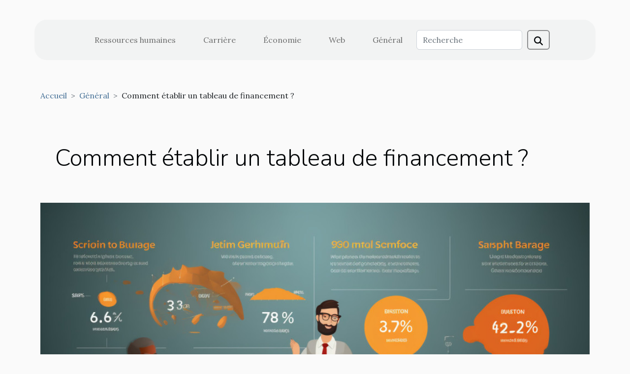

--- FILE ---
content_type: text/html; charset=UTF-8
request_url: https://rapidfireswingtrading.com/comment-etablir-un-tableau-de-financement
body_size: 10783
content:
<!DOCTYPE html>
    <html lang="fr">
<head>
    <meta charset="utf-8">
    <title>Comment établir un tableau de financement ?  | rapidfireswingtrading.com</title>
<meta name="description" content="">

<meta name="robots" content="follow,index" />
<link rel="icon" type="image/png" href="/favicon.png" />
    <meta name="viewport" content="width=device-width, initial-scale=1">
    <link rel="stylesheet" href="/css/style2.css">
</head>
<body>
    <header>
    <div class="container-fluid d-flex justify-content-center">
        <nav class="navbar container navbar-expand-xl m-0 pt-3 pb-3">
            <div class="container-fluid">
                <button class="navbar-toggler" type="button" data-bs-toggle="collapse" data-bs-target="#navbarSupportedContent" aria-controls="navbarSupportedContent" aria-expanded="false" aria-label="Toggle navigation">
                    <svg xmlns="http://www.w3.org/2000/svg" fill="currentColor" class="bi bi-list" viewBox="0 0 16 16">
                        <path fill-rule="evenodd" d="M2.5 12a.5.5 0 0 1 .5-.5h10a.5.5 0 0 1 0 1H3a.5.5 0 0 1-.5-.5m0-4a.5.5 0 0 1 .5-.5h10a.5.5 0 0 1 0 1H3a.5.5 0 0 1-.5-.5m0-4a.5.5 0 0 1 .5-.5h10a.5.5 0 0 1 0 1H3a.5.5 0 0 1-.5-.5"></path>
                    </svg>
                </button>
                <div class="collapse navbar-collapse" id="navbarSupportedContent">
                    <ul class="navbar-nav">
                                                    <li class="nav-item">
    <a href="/ressources-humaines" class="nav-link">Ressources humaines</a>
    </li>
                                    <li class="nav-item">
    <a href="/carriere" class="nav-link">Carrière</a>
    </li>
                                    <li class="nav-item">
    <a href="/economie" class="nav-link">Économie</a>
    </li>
                                    <li class="nav-item">
    <a href="/web" class="nav-link">Web</a>
    </li>
                                    <li class="nav-item">
    <a href="/general" class="nav-link">Général</a>
    </li>
                            </ul>
                    <form class="d-flex" role="search" method="get" action="/search">
    <input type="search" class="form-control"  name="q" placeholder="Recherche" aria-label="Recherche"  pattern=".*\S.*" required>
    <button type="submit" class="btn">
        <svg xmlns="http://www.w3.org/2000/svg" width="18px" height="18px" fill="currentColor" viewBox="0 0 512 512">
                    <path d="M416 208c0 45.9-14.9 88.3-40 122.7L502.6 457.4c12.5 12.5 12.5 32.8 0 45.3s-32.8 12.5-45.3 0L330.7 376c-34.4 25.2-76.8 40-122.7 40C93.1 416 0 322.9 0 208S93.1 0 208 0S416 93.1 416 208zM208 352a144 144 0 1 0 0-288 144 144 0 1 0 0 288z"/>
                </svg>
    </button>
</form>
                </div>
            </div>
        </nav>
    </div>
</header>
<div class="container">
        <nav aria-label="breadcrumb"
               style="--bs-breadcrumb-divider: '&gt;';" >
            <ol class="breadcrumb">
                <li class="breadcrumb-item"><a href="/">Accueil</a></li>
                                    <li class="breadcrumb-item  active ">
                        <a href="/general" title="Général">Général</a>                    </li>
                                <li class="breadcrumb-item">
                    Comment établir un tableau de financement ?                </li>
            </ol>
        </nav>
    </div>
<div class="container-fluid">
    <main class="container sidebar-left mt-2">
        <div class="row">
            <div>
                                    <h1>
                        Comment établir un tableau de financement ?                    </h1>
                
                    <img class="img-fluid" src="/images/comment-etablir-un-tableau-de-financement.jpeg" alt="Comment établir un tableau de financement ?">
            </div>

            <aside class="col-lg-3 order-2 order-lg-1 col-12 aside-left">
            <!--     -->

                <div class="list-flat-img">
                    <h2>Dans la même catégorie</h2>                            <section>

                    <figure><a href="/comment-cultiver-un-jardin-urbain-sur-votre-balcon" title="Comment cultiver un jardin urbain sur votre balcon"><img class="d-block w-100" src="/images/comment-cultiver-un-jardin-urbain-sur-votre-balcon.jpg" alt="Comment cultiver un jardin urbain sur votre balcon"></a></figure>                    
                    <div>
                        <h3><a href="/comment-cultiver-un-jardin-urbain-sur-votre-balcon" title="Comment cultiver un jardin urbain sur votre balcon">Comment cultiver un jardin urbain sur votre balcon</a></h3>                        <div>
Créer un jardin urbain sur son balcon offre une manière innovante de profiter de la nature en...</div>                    </div>
                </section>
                            <section>

                    <figure><a href="/technologies-emergentes-facilitant-lexpansion-des-entreprises" title="Technologies émergentes facilitant l&#039;expansion des entreprises"><img class="d-block w-100" src="/images/technologies-emergentes-facilitant-lexpansion-des-entreprises.jpg" alt="Technologies émergentes facilitant l&#039;expansion des entreprises"></a></figure>                    
                    <div>
                        <h3><a href="/technologies-emergentes-facilitant-lexpansion-des-entreprises" title="Technologies émergentes facilitant l&#039;expansion des entreprises">Technologies émergentes facilitant l'expansion des entreprises</a></h3>                        <div>
Dans un monde en constante évolution, les technologies émergentes ont un rôle essentiel à jouer...</div>                    </div>
                </section>
                            <section>

                    <figure><a href="/la-confidentialite-et-la-securite-lors-de-lutilisation-dun-avocat-en-ligne" title="La confidentialité et la sécurité lors de l&#039;utilisation d&#039;un avocat en ligne"><img class="d-block w-100" src="/images/la-confidentialite-et-la-securite-lors-de-lutilisation-dun-avocat-en-ligne.jpeg" alt="La confidentialité et la sécurité lors de l&#039;utilisation d&#039;un avocat en ligne"></a></figure>                    
                    <div>
                        <h3><a href="/la-confidentialite-et-la-securite-lors-de-lutilisation-dun-avocat-en-ligne" title="La confidentialité et la sécurité lors de l&#039;utilisation d&#039;un avocat en ligne">La confidentialité et la sécurité lors de l'utilisation d'un avocat en ligne</a></h3>                        <div>
Lorsqu'il s'agit d'accéder à des services juridiques en ligne, la confidentialité et la sécurité...</div>                    </div>
                </section>
                            <section>

                    <figure><a href="/impact-des-politiques-internationales-sur-le-marche-immobilier-francais" title="Impact des politiques internationales sur le marché immobilier français"><img class="d-block w-100" src="/images/impact-des-politiques-internationales-sur-le-marche-immobilier-francais.jpg" alt="Impact des politiques internationales sur le marché immobilier français"></a></figure>                    
                    <div>
                        <h3><a href="/impact-des-politiques-internationales-sur-le-marche-immobilier-francais" title="Impact des politiques internationales sur le marché immobilier français">Impact des politiques internationales sur le marché immobilier français</a></h3>                        <div>
Dans un monde globalisé, les politiques internationales ont une influence significative sur les...</div>                    </div>
                </section>
                            <section>

                    <figure><a href="/les-defis-de-la-profession-davocat-dans-un-contexte-international-a-nantes" title="Les défis de la profession d&#039;avocat dans un contexte international à Nantes"><img class="d-block w-100" src="/images/les-defis-de-la-profession-davocat-dans-un-contexte-international-a-nantes.jpeg" alt="Les défis de la profession d&#039;avocat dans un contexte international à Nantes"></a></figure>                    
                    <div>
                        <h3><a href="/les-defis-de-la-profession-davocat-dans-un-contexte-international-a-nantes" title="Les défis de la profession d&#039;avocat dans un contexte international à Nantes">Les défis de la profession d'avocat dans un contexte international à Nantes</a></h3>                        <div>
La profession d'avocat est indéniablement l'une des plus exigeantes, nécessitant une parfaite...</div>                    </div>
                </section>
                                    </div>
            </aside>

            <div class="col-lg-9 order-1 order-lg-2 col-12 main">
                <article><div><p>La situation d’une entreprise est déterminée par l’état de la trésorerie, c’est-à-dire sa capacité à amortir les dépenses imprévues et la performance de son activité. Ceci étant, il est d’une grande importance de garder un œil sur sa trésorerie et la gérer de manière correcte et transparente. Pour y parvenir, vous aurez besoin d’établir un plan de trésorerie, communément appeler tableau de financement. Comment établir ce tableau ? La réponse dans cet article.</p>
<h2 id="anchor_0">Constitution du tableau de financement</h2>
<p>Le tableau de financement permet d’effectuer une étude raisonnable et dynamique de la situation financière d’une entreprise. Il est composé des emplois et des ressources qui traduisent les variations du patrimoine de l’entreprise pendant l’année d’exercice. le tableau de financement est très important pour l’explication et l’analyse de vos ratios d’évaluations financières les plus essentielles comme :</p>
<ul>
<li>Le fonds de roulement,</li>
<li>Le besoin en fonds de roulement,</li>
<li>La trésorerie nette,</li>
<li>L’indice de solvabilité,</li>
<li>L’indice de rentabilité des fonds propres,</li>
<li>L’indice de liquidité.</li>
</ul>
<p>Ainsi, à travers ces besoins et ces ressources qui composent le tableau, il est plus facile d’analyser les opérations qui ont participé à l’évolution du patrimoine au cours d’un exercice. Cela implique les réalisations d’investissement et les charges liées, les moyens de financement utilisés, le montant des dividendes distribué et l’évolution de la rentabilité des moyens mis œuvrent durant le cycle d’exploitation.</p>
<h2 id="anchor_1">Quelle est l’utilité d’un tableau de financement</h2>
<p>Le tableau de financement est obligatoire pour les entreprises. Car, il permet à l’entreprise de disposer d’une bonne représentation de vos besoins et de vos ressources pour faciliter une bonne gestion de ces derniers. De plus, il traduit votre bonne gestion des fonds et des cash flows y compris l’efficacité de l’utilisation de vos ressources, qui figureront dans votre dossier relatif au crédit bancaire. En bref, un tableau de financement donne à entreprise une bonne image de sérieux et de bon indice de liquidité et de solvabilité auprès des institutions financières, et augmente vos chances de favorabilité de crédit bancaire.</p>
<p>&nbsp;</p>
<p>&nbsp;</p><div>
                    <fieldset><time datetime="2021-05-08 17:22:23">8 mai 2021 17:22</time>                        <ul>
                    <li><a href="https://www.linkedin.com/shareArticle?url=https://rapidfireswingtrading.com/comment-etablir-un-tableau-de-financement&amp;title=Comment établir un tableau de financement ?" rel="nofollow" target="_blank"><i class="social-linkedin"></i></a></li>
                    <li><a href="https://twitter.com/share?url=https://rapidfireswingtrading.com/comment-etablir-un-tableau-de-financement&amp;text=Comment établir un tableau de financement ?" rel="nofollow" target="_blank"><i class="social-twitter"></i></a></li>
                    <li><a href="https://www.facebook.com/sharer.php?u=https://rapidfireswingtrading.com/comment-etablir-un-tableau-de-financement" rel="nofollow" target="_blank"><i class="social-facebook"></i></a></li>
            </ul></fieldset></article>            </div>
        </div>
        <section class="newest-list">
        <div class="container">
                        <h2>Similaire</h2>
            <div class="row">
                                    <div class="col-12 col-md-4">
                        <figure><a href="/comment-cultiver-un-jardin-urbain-sur-votre-balcon" title="Comment cultiver un jardin urbain sur votre balcon"><img class="img-fluid" src="/images/comment-cultiver-un-jardin-urbain-sur-votre-balcon.jpg" alt="Comment cultiver un jardin urbain sur votre balcon"></a></figure><figcaption>Comment cultiver un jardin urbain sur votre balcon</figcaption>                        <div>
                                                    </div>
                        <h4><a href="/comment-cultiver-un-jardin-urbain-sur-votre-balcon" title="Comment cultiver un jardin urbain sur votre balcon">Comment cultiver un jardin urbain sur votre balcon</a></h4>                        <time datetime="2025-06-24 00:34:05">24 juin 2025 00:34</time>                        <div>
Créer un jardin urbain sur son balcon offre une manière innovante de profiter de la nature en...</div>                    </div>
                                    <div class="col-12 col-md-4">
                        <figure><a href="/technologies-emergentes-facilitant-lexpansion-des-entreprises" title="Technologies émergentes facilitant l&#039;expansion des entreprises"><img class="img-fluid" src="/images/technologies-emergentes-facilitant-lexpansion-des-entreprises.jpg" alt="Technologies émergentes facilitant l&#039;expansion des entreprises"></a></figure><figcaption>Technologies émergentes facilitant l'expansion des entreprises</figcaption>                        <div>
                                                    </div>
                        <h4><a href="/technologies-emergentes-facilitant-lexpansion-des-entreprises" title="Technologies émergentes facilitant l&#039;expansion des entreprises">Technologies émergentes facilitant l'expansion des entreprises</a></h4>                        <time datetime="2023-11-28 00:36:04">28 novembre 2023 00:36</time>                        <div>
Dans un monde en constante évolution, les technologies émergentes ont un rôle essentiel à jouer...</div>                    </div>
                                    <div class="col-12 col-md-4">
                        <figure><a href="/la-confidentialite-et-la-securite-lors-de-lutilisation-dun-avocat-en-ligne" title="La confidentialité et la sécurité lors de l&#039;utilisation d&#039;un avocat en ligne"><img class="img-fluid" src="/images/la-confidentialite-et-la-securite-lors-de-lutilisation-dun-avocat-en-ligne.jpeg" alt="La confidentialité et la sécurité lors de l&#039;utilisation d&#039;un avocat en ligne"></a></figure><figcaption>La confidentialité et la sécurité lors de l'utilisation d'un avocat en ligne</figcaption>                        <div>
                                                    </div>
                        <h4><a href="/la-confidentialite-et-la-securite-lors-de-lutilisation-dun-avocat-en-ligne" title="La confidentialité et la sécurité lors de l&#039;utilisation d&#039;un avocat en ligne">La confidentialité et la sécurité lors de l'utilisation d'un avocat en ligne</a></h4>                        <time datetime="2023-11-15 02:44:04">15 novembre 2023 02:44</time>                        <div>
Lorsqu'il s'agit d'accéder à des services juridiques en ligne, la confidentialité et la sécurité...</div>                    </div>
                                    <div class="col-12 col-md-4">
                        <figure><a href="/impact-des-politiques-internationales-sur-le-marche-immobilier-francais" title="Impact des politiques internationales sur le marché immobilier français"><img class="img-fluid" src="/images/impact-des-politiques-internationales-sur-le-marche-immobilier-francais.jpg" alt="Impact des politiques internationales sur le marché immobilier français"></a></figure><figcaption>Impact des politiques internationales sur le marché immobilier français</figcaption>                        <div>
                                                    </div>
                        <h4><a href="/impact-des-politiques-internationales-sur-le-marche-immobilier-francais" title="Impact des politiques internationales sur le marché immobilier français">Impact des politiques internationales sur le marché immobilier français</a></h4>                        <time datetime="2023-11-15 01:44:02">15 novembre 2023 01:44</time>                        <div>
Dans un monde globalisé, les politiques internationales ont une influence significative sur les...</div>                    </div>
                                    <div class="col-12 col-md-4">
                        <figure><a href="/les-defis-de-la-profession-davocat-dans-un-contexte-international-a-nantes" title="Les défis de la profession d&#039;avocat dans un contexte international à Nantes"><img class="img-fluid" src="/images/les-defis-de-la-profession-davocat-dans-un-contexte-international-a-nantes.jpeg" alt="Les défis de la profession d&#039;avocat dans un contexte international à Nantes"></a></figure><figcaption>Les défis de la profession d'avocat dans un contexte international à Nantes</figcaption>                        <div>
                                                    </div>
                        <h4><a href="/les-defis-de-la-profession-davocat-dans-un-contexte-international-a-nantes" title="Les défis de la profession d&#039;avocat dans un contexte international à Nantes">Les défis de la profession d'avocat dans un contexte international à Nantes</a></h4>                        <time datetime="2023-11-10 01:02:03">10 novembre 2023 01:02</time>                        <div>
La profession d'avocat est indéniablement l'une des plus exigeantes, nécessitant une parfaite...</div>                    </div>
                                    <div class="col-12 col-md-4">
                        <figure><a href="/impact-de-la-stimulation-des-affaires-sur-le-developpement-economique-mondial" title="Impact de la stimulation des affaires sur le développement économique mondial"><img class="img-fluid" src="/images/impact-de-la-stimulation-des-affaires-sur-le-developpement-economique-mondial.jpeg" alt="Impact de la stimulation des affaires sur le développement économique mondial"></a></figure><figcaption>Impact de la stimulation des affaires sur le développement économique mondial</figcaption>                        <div>
                                                    </div>
                        <h4><a href="/impact-de-la-stimulation-des-affaires-sur-le-developpement-economique-mondial" title="Impact de la stimulation des affaires sur le développement économique mondial">Impact de la stimulation des affaires sur le développement économique mondial</a></h4>                        <time datetime="2023-11-07 02:28:07">7 novembre 2023 02:28</time>                        <div>
Avec l'émergence croissante des multinationales et des petites entreprises, l'impact de la...</div>                    </div>
                                    <div class="col-12 col-md-4">
                        <figure><a href="/comment-nicolas-laustriat-aide-les-entreprises-a-ameliorer-leur-e-reputation" title="Comment Nicolas Laustriat aide les entreprises à améliorer leur e-réputation"><img class="img-fluid" src="/images/comment-nicolas-laustriat-aide-les-entreprises-a-ameliorer-leur-e-reputation.jpg" alt="Comment Nicolas Laustriat aide les entreprises à améliorer leur e-réputation"></a></figure><figcaption>Comment Nicolas Laustriat aide les entreprises à améliorer leur e-réputation</figcaption>                        <div>
                                                    </div>
                        <h4><a href="/comment-nicolas-laustriat-aide-les-entreprises-a-ameliorer-leur-e-reputation" title="Comment Nicolas Laustriat aide les entreprises à améliorer leur e-réputation">Comment Nicolas Laustriat aide les entreprises à améliorer leur e-réputation</a></h4>                        <time datetime="2023-11-02 01:24:05">2 novembre 2023 01:24</time>                        <div>
Dans un monde ultra-connecté où l'information se propage à une vitesse fulgurante, la réputation...</div>                    </div>
                                    <div class="col-12 col-md-4">
                        <figure><a href="/comment-site-compagny-sadapte-aux-tendances-internationales-du-marche-en-ligne" title="Comment &#039;Site Compagny&#039; s&#039;adapte aux tendances internationales du marché en ligne"><img class="img-fluid" src="/images/comment-site-compagny-sadapte-aux-tendances-internationales-du-marche-en-ligne.jpg" alt="Comment &#039;Site Compagny&#039; s&#039;adapte aux tendances internationales du marché en ligne"></a></figure><figcaption>Comment 'Site Compagny' s'adapte aux tendances internationales du marché en ligne</figcaption>                        <div>
                                                    </div>
                        <h4><a href="/comment-site-compagny-sadapte-aux-tendances-internationales-du-marche-en-ligne" title="Comment &#039;Site Compagny&#039; s&#039;adapte aux tendances internationales du marché en ligne">Comment 'Site Compagny' s'adapte aux tendances internationales du marché en ligne</a></h4>                        <time datetime="2023-10-30 01:36:07">30 octobre 2023 01:36</time>                        <div>
Dans un monde globalisé où les frontières commerciales s'estompent de plus en plus, il est...</div>                    </div>
                                    <div class="col-12 col-md-4">
                        <figure><a href="/comment-linnovation-technologique-transforme-les-entreprises-a-lechelle-mondiale" title="Comment l&#039;innovation technologique transforme les entreprises à l&#039;échelle mondiale"><img class="img-fluid" src="/images/comment-linnovation-technologique-transforme-les-entreprises-a-lechelle-mondiale.jpg" alt="Comment l&#039;innovation technologique transforme les entreprises à l&#039;échelle mondiale"></a></figure><figcaption>Comment l'innovation technologique transforme les entreprises à l'échelle mondiale</figcaption>                        <div>
                                                    </div>
                        <h4><a href="/comment-linnovation-technologique-transforme-les-entreprises-a-lechelle-mondiale" title="Comment l&#039;innovation technologique transforme les entreprises à l&#039;échelle mondiale">Comment l'innovation technologique transforme les entreprises à l'échelle mondiale</a></h4>                        <time datetime="2023-10-18 02:22:06">18 octobre 2023 02:22</time>                        <div>
La technologie évolue à une vitesse fulgurante, transformant ainsi tous les aspects de notre vie...</div>                    </div>
                                    <div class="col-12 col-md-4">
                        <figure><a href="/etude-sur-limpact-de-la-globalisation-sur-lelan-des-affaires" title="Etude sur l&#039;impact de la globalisation sur l&#039;élan des affaires"><img class="img-fluid" src="/images/etude-sur-limpact-de-la-globalisation-sur-lelan-des-affaires.jpg" alt="Etude sur l&#039;impact de la globalisation sur l&#039;élan des affaires"></a></figure><figcaption>Etude sur l'impact de la globalisation sur l'élan des affaires</figcaption>                        <div>
                                                    </div>
                        <h4><a href="/etude-sur-limpact-de-la-globalisation-sur-lelan-des-affaires" title="Etude sur l&#039;impact de la globalisation sur l&#039;élan des affaires">Etude sur l'impact de la globalisation sur l'élan des affaires</a></h4>                        <time datetime="2023-10-16 02:26:04">16 octobre 2023 02:26</time>                        <div>
L'ère de la globalisation a induit des transformations majeures dans le monde des affaires. Ce...</div>                    </div>
                                    <div class="col-12 col-md-4">
                        <figure><a href="/le-potentiel-de-liot-dans-le-secteur-de-la-sante" title="Le potentiel de l&#039;IoT dans le secteur de la santé"><img class="img-fluid" src="/images/le-potentiel-de-liot-dans-le-secteur-de-la-sante.jpeg" alt="Le potentiel de l&#039;IoT dans le secteur de la santé"></a></figure><figcaption>Le potentiel de l'IoT dans le secteur de la santé</figcaption>                        <div>
                                                    </div>
                        <h4><a href="/le-potentiel-de-liot-dans-le-secteur-de-la-sante" title="Le potentiel de l&#039;IoT dans le secteur de la santé">Le potentiel de l'IoT dans le secteur de la santé</a></h4>                        <time datetime="2023-10-02 02:14:06">2 octobre 2023 02:14</time>                        <div>
L'Internet des Objets (IoT) est une technologie qui a le potentiel de transformer de nombreux...</div>                    </div>
                                    <div class="col-12 col-md-4">
                        <figure><a href="/la-justice-de-linformation-dans-le-contexte-international-enjeux-et-defis" title="La justice de l&#039;information dans le contexte international : enjeux et défis"><img class="img-fluid" src="/images/la-justice-de-linformation-dans-le-contexte-international-enjeux-et-defis.jpg" alt="La justice de l&#039;information dans le contexte international : enjeux et défis"></a></figure><figcaption>La justice de l'information dans le contexte international : enjeux et défis</figcaption>                        <div>
                                                    </div>
                        <h4><a href="/la-justice-de-linformation-dans-le-contexte-international-enjeux-et-defis" title="La justice de l&#039;information dans le contexte international : enjeux et défis">La justice de l'information dans le contexte international : enjeux et défis</a></h4>                        <time datetime="2023-09-29 03:00:05">29 septembre 2023 03:00</time>                        <div>
Dans un monde de plus en plus interconnecté, la notion de justice de l'information occupe une...</div>                    </div>
                                    <div class="col-12 col-md-4">
                        <figure><a href="/diversite-et-vision-daffaires-comment-une-equipe-diversifiee-peut-stimuler-linnovation" title="Diversité et vision d&#039;affaires : comment une équipe diversifiée peut stimuler l&#039;innovation"><img class="img-fluid" src="/images/diversite-et-vision-daffaires-comment-une-equipe-diversifiee-peut-stimuler-linnovation.jpg" alt="Diversité et vision d&#039;affaires : comment une équipe diversifiée peut stimuler l&#039;innovation"></a></figure><figcaption>Diversité et vision d'affaires : comment une équipe diversifiée peut stimuler l'innovation</figcaption>                        <div>
                                                    </div>
                        <h4><a href="/diversite-et-vision-daffaires-comment-une-equipe-diversifiee-peut-stimuler-linnovation" title="Diversité et vision d&#039;affaires : comment une équipe diversifiée peut stimuler l&#039;innovation">Diversité et vision d'affaires : comment une équipe diversifiée peut stimuler l'innovation</a></h4>                        <time datetime="2023-09-29 02:48:05">29 septembre 2023 02:48</time>                        <div>
Dans un monde de plus en plus connecté et mondialisé, la diversité est devenue un atout majeur...</div>                    </div>
                                    <div class="col-12 col-md-4">
                        <figure><a href="/les-tendances-actuelles-dans-le-domaine-des-outils-et-services-numeriques" title="Les tendances actuelles dans le domaine des outils et services numériques"><img class="img-fluid" src="/images/les-tendances-actuelles-dans-le-domaine-des-outils-et-services-numeriques.jpeg" alt="Les tendances actuelles dans le domaine des outils et services numériques"></a></figure><figcaption>Les tendances actuelles dans le domaine des outils et services numériques</figcaption>                        <div>
                                                    </div>
                        <h4><a href="/les-tendances-actuelles-dans-le-domaine-des-outils-et-services-numeriques" title="Les tendances actuelles dans le domaine des outils et services numériques">Les tendances actuelles dans le domaine des outils et services numériques</a></h4>                        <time datetime="2023-09-27 02:06:05">27 septembre 2023 02:06</time>                        <div>
Dans un monde de plus en plus numérique, les outils et services numériques évoluent rapidement...</div>                    </div>
                                    <div class="col-12 col-md-4">
                        <figure><a href="/limportance-du-soutien-juridique-dans-le-secteur-de-la-sante" title="L&#039;importance du soutien juridique dans le secteur de la santé"><img class="img-fluid" src="/images/limportance-du-soutien-juridique-dans-le-secteur-de-la-sante.jpg" alt="L&#039;importance du soutien juridique dans le secteur de la santé"></a></figure><figcaption>L'importance du soutien juridique dans le secteur de la santé</figcaption>                        <div>
                                                    </div>
                        <h4><a href="/limportance-du-soutien-juridique-dans-le-secteur-de-la-sante" title="L&#039;importance du soutien juridique dans le secteur de la santé">L'importance du soutien juridique dans le secteur de la santé</a></h4>                        <time datetime="2023-09-22 13:10:08">22 septembre 2023 13:10</time>                        <div>
Découvrir l'importance du soutien juridique dans le secteur de la santé est une entreprise...</div>                    </div>
                                    <div class="col-12 col-md-4">
                        <figure><a href="/comment-le-droit-international-affecte-les-accords-commerciaux" title="Comment le droit international affecte les accords commerciaux"><img class="img-fluid" src="/images/comment-le-droit-international-affecte-les-accords-commerciaux.jpeg" alt="Comment le droit international affecte les accords commerciaux"></a></figure><figcaption>Comment le droit international affecte les accords commerciaux</figcaption>                        <div>
                                                    </div>
                        <h4><a href="/comment-le-droit-international-affecte-les-accords-commerciaux" title="Comment le droit international affecte les accords commerciaux">Comment le droit international affecte les accords commerciaux</a></h4>                        <time datetime="2023-09-06 02:46:06">6 septembre 2023 02:46</time>                        <div>
Dans un monde de plus en plus globalisé, le commerce international revêt une importance cruciale...</div>                    </div>
                                    <div class="col-12 col-md-4">
                        <figure><a href="/comment-augmenter-la-puissance-de-votre-entreprise-grace-aux-nouvelles-technologies" title="Comment augmenter la puissance de votre entreprise grâce aux nouvelles technologies"><img class="img-fluid" src="/images/comment-augmenter-la-puissance-de-votre-entreprise-grace-aux-nouvelles-technologies.jpg" alt="Comment augmenter la puissance de votre entreprise grâce aux nouvelles technologies"></a></figure><figcaption>Comment augmenter la puissance de votre entreprise grâce aux nouvelles technologies</figcaption>                        <div>
                                                    </div>
                        <h4><a href="/comment-augmenter-la-puissance-de-votre-entreprise-grace-aux-nouvelles-technologies" title="Comment augmenter la puissance de votre entreprise grâce aux nouvelles technologies">Comment augmenter la puissance de votre entreprise grâce aux nouvelles technologies</a></h4>                        <time datetime="2023-09-01 22:46:41">1 septembre 2023 22:46</time>                        <div>
Dans un monde en constante évolution, l'innovation technologique joue un rôle majeur pour...</div>                    </div>
                                    <div class="col-12 col-md-4">
                        <figure><a href="/optimisation-des-affaires-comment-elle-faconne-le-paysage-economique-international" title="Optimisation des affaires : Comment elle façonne le paysage économique international"><img class="img-fluid" src="/images/optimisation-des-affaires-comment-elle-faconne-le-paysage-economique-international.jpeg" alt="Optimisation des affaires : Comment elle façonne le paysage économique international"></a></figure><figcaption>Optimisation des affaires : Comment elle façonne le paysage économique international</figcaption>                        <div>
                                                    </div>
                        <h4><a href="/optimisation-des-affaires-comment-elle-faconne-le-paysage-economique-international" title="Optimisation des affaires : Comment elle façonne le paysage économique international">Optimisation des affaires : Comment elle façonne le paysage économique international</a></h4>                        <time datetime="2023-08-16 02:22:06">16 août 2023 02:22</time>                        <div>
Dans le monde complexe et dynamique des affaires internationales, l'optimisation est devenue une...</div>                    </div>
                                    <div class="col-12 col-md-4">
                        <figure><a href="/comment-la-technologie-faconne-levolution-des-entreprises" title="Comment la technologie façonne l&#039;évolution des entreprises"><img class="img-fluid" src="/images/comment-la-technologie-faconne-levolution-des-entreprises.jpeg" alt="Comment la technologie façonne l&#039;évolution des entreprises"></a></figure><figcaption>Comment la technologie façonne l'évolution des entreprises</figcaption>                        <div>
                                                    </div>
                        <h4><a href="/comment-la-technologie-faconne-levolution-des-entreprises" title="Comment la technologie façonne l&#039;évolution des entreprises">Comment la technologie façonne l'évolution des entreprises</a></h4>                        <time datetime="2023-08-01 08:10:25">1 août 2023 08:10</time>                        <div>
Dans le monde des affaires d'aujourd'hui, la technologie joue un rôle prédominant en remodelant...</div>                    </div>
                                    <div class="col-12 col-md-4">
                        <figure><a href="/trois-etapes-essentielles-pour-choisir-un-architecte-dinterieur" title="Trois étapes essentielles pour choisir un architecte d’intérieur"><img class="img-fluid" src="/images/trois-etapes-essentielles-pour-choisir-un-architecte-dinterieur.jpeg" alt="Trois étapes essentielles pour choisir un architecte d’intérieur"></a></figure><figcaption>Trois étapes essentielles pour choisir un architecte d’intérieur</figcaption>                        <div>
                                                    </div>
                        <h4><a href="/trois-etapes-essentielles-pour-choisir-un-architecte-dinterieur" title="Trois étapes essentielles pour choisir un architecte d’intérieur">Trois étapes essentielles pour choisir un architecte d’intérieur</a></h4>                        <time datetime="2023-07-27 04:36:03">27 juillet 2023 04:36</time>                        <div>Lorsqu’il est question de transformer votre restaurant en y ajoutant une nouvelle peinture ou de...</div>                    </div>
                                    <div class="col-12 col-md-4">
                        <figure><a href="/quelles-sont-les-differentes-categories-dentreprise" title="Quelles sont les différentes catégories d’entreprise ?"><img class="img-fluid" src="/images/quelles-sont-les-differentes-categories-dentreprise.jpg" alt="Quelles sont les différentes catégories d’entreprise ?"></a></figure><figcaption>Quelles sont les différentes catégories d’entreprise ?</figcaption>                        <div>
                                                    </div>
                        <h4><a href="/quelles-sont-les-differentes-categories-dentreprise" title="Quelles sont les différentes catégories d’entreprise ?">Quelles sont les différentes catégories d’entreprise ?</a></h4>                        <time datetime="2023-07-21 03:32:02">21 juillet 2023 03:32</time>                        <div>Les entreprises sont des piliers économiques dans le monde. Puisqu’elles créent de l’emploi afin...</div>                    </div>
                                    <div class="col-12 col-md-4">
                        <figure><a href="/comment-calculer-ses-impots-quand-on-est-autoentrepreneur" title="Comment calculer ses impôts quand on est autoentrepreneur ?"><img class="img-fluid" src="/images/comment-calculer-ses-impots-quand-on-est-autoentrepreneur.jpg" alt="Comment calculer ses impôts quand on est autoentrepreneur ?"></a></figure><figcaption>Comment calculer ses impôts quand on est autoentrepreneur ?</figcaption>                        <div>
                                                    </div>
                        <h4><a href="/comment-calculer-ses-impots-quand-on-est-autoentrepreneur" title="Comment calculer ses impôts quand on est autoentrepreneur ?">Comment calculer ses impôts quand on est autoentrepreneur ?</a></h4>                        <time datetime="2023-07-21 03:14:02">21 juillet 2023 03:14</time>                        <div>En tant qu'autoentrepreneur, il est essentiel de comprendre comment calculer vos impôts afin de...</div>                    </div>
                                    <div class="col-12 col-md-4">
                        <figure><a href="/comment-bien-choisir-une-entreprise-de-vente-et-dinstallation-de-parc-informatique" title="Comment bien choisir une entreprise de vente et d&#039;installation de parc informatique ?"><img class="img-fluid" src="/images/comment-bien-choisir-une-entreprise-de-vente-et-dinstallation-de-parc-informatique.jpg" alt="Comment bien choisir une entreprise de vente et d&#039;installation de parc informatique ?"></a></figure><figcaption>Comment bien choisir une entreprise de vente et d'installation de parc informatique ?</figcaption>                        <div>
                                                    </div>
                        <h4><a href="/comment-bien-choisir-une-entreprise-de-vente-et-dinstallation-de-parc-informatique" title="Comment bien choisir une entreprise de vente et d&#039;installation de parc informatique ?">Comment bien choisir une entreprise de vente et d'installation de parc informatique ?</a></h4>                        <time datetime="2023-07-19 02:36:02">19 juillet 2023 02:36</time>                        <div>Aujourd’hui, grâce à la digitalisation, les entreprises sont beaucoup plus dépendantes de leur...</div>                    </div>
                                    <div class="col-12 col-md-4">
                        <figure><a href="/quels-sont-les-services-proposes-par-une-agence-web" title="Quels sont les services proposés par une agence web ?"><img class="img-fluid" src="/images/quels-sont-les-services-proposes-par-une-agence-web.jpeg" alt="Quels sont les services proposés par une agence web ?"></a></figure><figcaption>Quels sont les services proposés par une agence web ?</figcaption>                        <div>
                                                    </div>
                        <h4><a href="/quels-sont-les-services-proposes-par-une-agence-web" title="Quels sont les services proposés par une agence web ?">Quels sont les services proposés par une agence web ?</a></h4>                        <time datetime="2023-07-13 11:28:02">13 juillet 2023 11:28</time>                        <div>Depuis quelques années, toute entreprise ou organisation qui souhaite rester compétitive doit...</div>                    </div>
                                    <div class="col-12 col-md-4">
                        <figure><a href="/guide-pour-comprendre-et-defendre-vos-droits-en-cas-de-licenciement-abusif" title="Guide pour comprendre et défendre vos droits en cas de licenciement abusif"><img class="img-fluid" src="/images/guide-pour-comprendre-et-defendre-vos-droits-en-cas-de-licenciement-abusif.jpg" alt="Guide pour comprendre et défendre vos droits en cas de licenciement abusif"></a></figure><figcaption>Guide pour comprendre et défendre vos droits en cas de licenciement abusif</figcaption>                        <div>
                                                    </div>
                        <h4><a href="/guide-pour-comprendre-et-defendre-vos-droits-en-cas-de-licenciement-abusif" title="Guide pour comprendre et défendre vos droits en cas de licenciement abusif">Guide pour comprendre et défendre vos droits en cas de licenciement abusif</a></h4>                        <time datetime="2023-07-05 23:02:01">5 juillet 2023 23:02</time>                        <div>Dans les entreprises et les administrations publiques comme privées, le licenciement est un fait...</div>                    </div>
                                    <div class="col-12 col-md-4">
                        <figure><a href="/que-savoir-de-ladossement-dune-entreprise" title="Que savoir de l’adossement d’une entreprise ?"><img class="img-fluid" src="/images/que-savoir-de-ladossement-dune-entreprise.jpeg" alt="Que savoir de l’adossement d’une entreprise ?"></a></figure><figcaption>Que savoir de l’adossement d’une entreprise ?</figcaption>                        <div>
                                                    </div>
                        <h4><a href="/que-savoir-de-ladossement-dune-entreprise" title="Que savoir de l’adossement d’une entreprise ?">Que savoir de l’adossement d’une entreprise ?</a></h4>                        <time datetime="2023-07-05 21:00:01">5 juillet 2023 21:00</time>                        <div>L’adossement d’une entreprise est un concept financier qui fait référence à la création d’une...</div>                    </div>
                                    <div class="col-12 col-md-4">
                        <figure><a href="/quelle-est-la-procedure-pour-obtenir-visa-de-travail" title="Quelle est la procédure pour obtenir visa de travail ?"><img class="img-fluid" src="/images/quelle-est-la-procedure-pour-obtenir-visa-de-travail.jpeg" alt="Quelle est la procédure pour obtenir visa de travail ?"></a></figure><figcaption>Quelle est la procédure pour obtenir visa de travail ?</figcaption>                        <div>
                                                    </div>
                        <h4><a href="/quelle-est-la-procedure-pour-obtenir-visa-de-travail" title="Quelle est la procédure pour obtenir visa de travail ?">Quelle est la procédure pour obtenir visa de travail ?</a></h4>                        <time datetime="2023-07-05 12:36:02">5 juillet 2023 12:36</time>                        <div>Dans votre vie professionnelle, il peut arriver que vous ayez des opportunités de travail sur des...</div>                    </div>
                                    <div class="col-12 col-md-4">
                        <figure><a href="/creation-dentreprises-quelle-demarche-pour-obtenir-un-kbis-a-jour" title="Création d’entreprises : quelle démarche pour obtenir un Kbis à jour ?"><img class="img-fluid" src="/images/creation-dentreprises-quelle-demarche-pour-obtenir-un-kbis-a-jour.jpg" alt="Création d’entreprises : quelle démarche pour obtenir un Kbis à jour ?"></a></figure><figcaption>Création d’entreprises : quelle démarche pour obtenir un Kbis à jour ?</figcaption>                        <div>
                                                    </div>
                        <h4><a href="/creation-dentreprises-quelle-demarche-pour-obtenir-un-kbis-a-jour" title="Création d’entreprises : quelle démarche pour obtenir un Kbis à jour ?">Création d’entreprises : quelle démarche pour obtenir un Kbis à jour ?</a></h4>                        <time datetime="2023-07-04 03:36:02">4 juillet 2023 03:36</time>                        <div>Les entrepreneurs et futurs entrepreneurs savent surement qu’est le Kbis. C’est en fait un...</div>                    </div>
                                    <div class="col-12 col-md-4">
                        <figure><a href="/maximisez-votre-visibilite-les-meilleures-pratiques-de-marketing-pour-les-entreprises" title="Maximisez votre visibilité : les meilleures pratiques de marketing pour les entreprises"><img class="img-fluid" src="/images/maximisez-votre-visibilite-les-meilleures-pratiques-de-marketing-pour-les-entreprises.jpeg" alt="Maximisez votre visibilité : les meilleures pratiques de marketing pour les entreprises"></a></figure><figcaption>Maximisez votre visibilité : les meilleures pratiques de marketing pour les entreprises</figcaption>                        <div>
                                                    </div>
                        <h4><a href="/maximisez-votre-visibilite-les-meilleures-pratiques-de-marketing-pour-les-entreprises" title="Maximisez votre visibilité : les meilleures pratiques de marketing pour les entreprises">Maximisez votre visibilité : les meilleures pratiques de marketing pour les entreprises</a></h4>                        <time datetime="2023-06-22 03:06:02">22 juin 2023 03:06</time>                        <div>Dans un environnement commercial compétitif, la visibilité est essentielle pour le succès d'une...</div>                    </div>
                                    <div class="col-12 col-md-4">
                        <figure><a href="/pourquoi-suivre-une-formation-de-sauveteur-secouriste-du-travail" title="Pourquoi suivre une formation de Sauveteur Secouriste du Travail ?"><img class="img-fluid" src="/images/pourquoi-suivre-une-formation-de-sauveteur-secouriste-du-travail.jpeg" alt="Pourquoi suivre une formation de Sauveteur Secouriste du Travail ?"></a></figure><figcaption>Pourquoi suivre une formation de Sauveteur Secouriste du Travail ?</figcaption>                        <div>
                                                    </div>
                        <h4><a href="/pourquoi-suivre-une-formation-de-sauveteur-secouriste-du-travail" title="Pourquoi suivre une formation de Sauveteur Secouriste du Travail ?">Pourquoi suivre une formation de Sauveteur Secouriste du Travail ?</a></h4>                        <time datetime="2023-06-21 15:28:02">21 juin 2023 15:28</time>                        <div>Un accident de travail est une situation très fréquente et assez embarrassante devant laquelle...</div>                    </div>
                                    <div class="col-12 col-md-4">
                        <figure><a href="/pourquoi-vaut-il-la-peine-davoir-une-assurance-voyage-3-raisons-principales" title="Pourquoi vaut-il la peine d&#039;avoir une assurance voyage ? 3 raisons principales"><img class="img-fluid" src="/images/pourquoi-vaut-il-la-peine-davoir-une-assurance-voyage-3-raisons-principales.jpg" alt="Pourquoi vaut-il la peine d&#039;avoir une assurance voyage ? 3 raisons principales"></a></figure><figcaption>Pourquoi vaut-il la peine d'avoir une assurance voyage ? 3 raisons principales</figcaption>                        <div>
                                                    </div>
                        <h4><a href="/pourquoi-vaut-il-la-peine-davoir-une-assurance-voyage-3-raisons-principales" title="Pourquoi vaut-il la peine d&#039;avoir une assurance voyage ? 3 raisons principales">Pourquoi vaut-il la peine d'avoir une assurance voyage ? 3 raisons principales</a></h4>                        <time datetime="2023-06-16 04:30:03">16 juin 2023 04:30</time>                        <div>L'assurance voyage en ligne est votre protection lorsque vous voyagez en famille, ainsi que lors...</div>                    </div>
                                    <div class="col-12 col-md-4">
                        <figure><a href="/le-business-plan-comment-le-reussir" title="Le business plan : comment le réussir ?"><img class="img-fluid" src="/images/le-business-plan-comment-le-reussir.jpeg" alt="Le business plan : comment le réussir ?"></a></figure><figcaption>Le business plan : comment le réussir ?</figcaption>                        <div>
                                                    </div>
                        <h4><a href="/le-business-plan-comment-le-reussir" title="Le business plan : comment le réussir ?">Le business plan : comment le réussir ?</a></h4>                        <time datetime="2023-06-16 01:00:02">16 juin 2023 01:00</time>                        <div>Document détaillant les points clés de votre projet de création ou de reprise d’entreprise, le...</div>                    </div>
                                    <div class="col-12 col-md-4">
                        <figure><a href="/optimisez-la-gestion-des-factures-et-des-paiements-de-vos-clients-conseils-pratiques-et-outils-essentiels" title="Optimisez la gestion des factures et des paiements de vos clients : conseils pratiques et outils essentiels"><img class="img-fluid" src="/images/optimisez-la-gestion-des-factures-et-des-paiements-de-vos-clients-conseils-pratiques-et-outils-essentiels.jpg" alt="Optimisez la gestion des factures et des paiements de vos clients : conseils pratiques et outils essentiels"></a></figure><figcaption>Optimisez la gestion des factures et des paiements de vos clients : conseils pratiques et outils essentiels</figcaption>                        <div>
                                                    </div>
                        <h4><a href="/optimisez-la-gestion-des-factures-et-des-paiements-de-vos-clients-conseils-pratiques-et-outils-essentiels" title="Optimisez la gestion des factures et des paiements de vos clients : conseils pratiques et outils essentiels">Optimisez la gestion des factures et des paiements de vos clients : conseils pratiques et outils essentiels</a></h4>                        <time datetime="2023-06-14 20:42:02">14 juin 2023 20:42</time>                        <div>En tant que propriétaire ou gestionnaire d’entreprise, la gestion des paiements des clients peut...</div>                    </div>
                                    <div class="col-12 col-md-4">
                        <figure><a href="/comment-les-chatbots-participent-a-lamelioration-de-lexperience-utilisateur" title="Comment les chatbots participent à l&#039;amélioration de l&#039;expérience utilisateur ?"><img class="img-fluid" src="/images/comment-les-chatbots-participent-a-lamelioration-de-lexperience-utilisateur.jpeg" alt="Comment les chatbots participent à l&#039;amélioration de l&#039;expérience utilisateur ?"></a></figure><figcaption>Comment les chatbots participent à l'amélioration de l'expérience utilisateur ?</figcaption>                        <div>
                                                    </div>
                        <h4><a href="/comment-les-chatbots-participent-a-lamelioration-de-lexperience-utilisateur" title="Comment les chatbots participent à l&#039;amélioration de l&#039;expérience utilisateur ?">Comment les chatbots participent à l'amélioration de l'expérience utilisateur ?</a></h4>                        <time datetime="2023-06-14 10:42:02">14 juin 2023 10:42</time>                        <div>Dans un monde numérique en constante évolution, les entreprises cherchent de plus en plus à...</div>                    </div>
                                    <div class="col-12 col-md-4">
                        <figure><a href="/comment-trouver-un-serrurier-fiable-a-chambery-pour-renforcer-la-securite-du-batiment-de-votre-entreprise" title="Comment trouver un serrurier fiable à Chambéry pour renforcer la sécurité du bâtiment de votre entreprise ?"><img class="img-fluid" src="/images/comment-trouver-un-serrurier-fiable-a-chambery-pour-renforcer-la-securite-du-batiment-de-votre-entreprise.jpg" alt="Comment trouver un serrurier fiable à Chambéry pour renforcer la sécurité du bâtiment de votre entreprise ?"></a></figure><figcaption>Comment trouver un serrurier fiable à Chambéry pour renforcer la sécurité du bâtiment de votre entreprise ?</figcaption>                        <div>
                                                    </div>
                        <h4><a href="/comment-trouver-un-serrurier-fiable-a-chambery-pour-renforcer-la-securite-du-batiment-de-votre-entreprise" title="Comment trouver un serrurier fiable à Chambéry pour renforcer la sécurité du bâtiment de votre entreprise ?">Comment trouver un serrurier fiable à Chambéry pour renforcer la sécurité du bâtiment de votre entreprise ?</a></h4>                        <time datetime="2023-06-12 08:24:01">12 juin 2023 08:24</time>                        <div>La sécurité d’un bâtiment d’entreprise est une question préoccupante pour les chefs d’entreprise....</div>                    </div>
                                    <div class="col-12 col-md-4">
                        <figure><a href="/qui-faut-il-contacter-pour-des-questions-dordre-juridique" title="Qui faut-il contacter pour des questions d’ordre juridique ?"><img class="img-fluid" src="/images/qui-faut-il-contacter-pour-des-questions-dordre-juridique.jpeg" alt="Qui faut-il contacter pour des questions d’ordre juridique ?"></a></figure><figcaption>Qui faut-il contacter pour des questions d’ordre juridique ?</figcaption>                        <div>
                                                    </div>
                        <h4><a href="/qui-faut-il-contacter-pour-des-questions-dordre-juridique" title="Qui faut-il contacter pour des questions d’ordre juridique ?">Qui faut-il contacter pour des questions d’ordre juridique ?</a></h4>                        <time datetime="2023-06-09 03:54:02">9 juin 2023 03:54</time>                        <div>Dans cette ère numérique, de nouvelles questions juridiques émergent, notamment dans les domaines...</div>                    </div>
                                    <div class="col-12 col-md-4">
                        <figure><a href="/comment-maximiser-limpact-de-votre-entreprise-grace-a-des-strategies-marketing-efficaces" title="Comment maximiser l&#039;impact de votre entreprise grâce à des stratégies marketing efficaces ?"><img class="img-fluid" src="/images/comment-maximiser-limpact-de-votre-entreprise-grace-a-des-strategies-marketing-efficaces.jpeg" alt="Comment maximiser l&#039;impact de votre entreprise grâce à des stratégies marketing efficaces ?"></a></figure><figcaption>Comment maximiser l'impact de votre entreprise grâce à des stratégies marketing efficaces ?</figcaption>                        <div>
                                                    </div>
                        <h4><a href="/comment-maximiser-limpact-de-votre-entreprise-grace-a-des-strategies-marketing-efficaces" title="Comment maximiser l&#039;impact de votre entreprise grâce à des stratégies marketing efficaces ?">Comment maximiser l'impact de votre entreprise grâce à des stratégies marketing efficaces ?</a></h4>                        <time datetime="2023-05-31 20:22:05">31 mai 2023 20:22</time>                        <div>Dans le monde des affaires d'aujourd'hui, les entreprises doivent se démarquer de la concurrence...</div>                    </div>
                                    <div class="col-12 col-md-4">
                        <figure><a href="/faut-il-faire-appel-a-un-agent-immobilier" title="Faut-il faire appel à un agent immobilier ?"><img class="img-fluid" src="/images/faut-il-faire-appel-a-un-agent-immobilier.jpeg" alt="Faut-il faire appel à un agent immobilier ?"></a></figure><figcaption>Faut-il faire appel à un agent immobilier ?</figcaption>                        <div>
                                                    </div>
                        <h4><a href="/faut-il-faire-appel-a-un-agent-immobilier" title="Faut-il faire appel à un agent immobilier ?">Faut-il faire appel à un agent immobilier ?</a></h4>                        <time datetime="2023-05-25 03:22:02">25 mai 2023 03:22</time>                        <div>De plus en plus de personnes font appel aux services d'agents immobiliers pour trouver la maison...</div>                    </div>
                                    <div class="col-12 col-md-4">
                        <figure><a href="/en-quoi-consiste-lexternalisation-de-la-gestion-locative-immobiliere" title="En quoi consiste l’externalisation de la gestion locative immobilière ?"><img class="img-fluid" src="/images/en-quoi-consiste-lexternalisation-de-la-gestion-locative-immobiliere.jpeg" alt="En quoi consiste l’externalisation de la gestion locative immobilière ?"></a></figure><figcaption>En quoi consiste l’externalisation de la gestion locative immobilière ?</figcaption>                        <div>
                                                    </div>
                        <h4><a href="/en-quoi-consiste-lexternalisation-de-la-gestion-locative-immobiliere" title="En quoi consiste l’externalisation de la gestion locative immobilière ?">En quoi consiste l’externalisation de la gestion locative immobilière ?</a></h4>                        <time datetime="2023-05-20 03:48:04">20 mai 2023 03:48</time>                        <div>L'externalisation de la gestion locative immobilière est l’une des pratiques les plus courantes...</div>                    </div>
                                    <div class="col-12 col-md-4">
                        <figure><a href="/pourquoi-le-referencement-dun-site-internet-est-il-si-important" title="Pourquoi le référencement d’un site internet est-il si important ?"><img class="img-fluid" src="/images/pourquoi-le-referencement-dun-site-internet-est-il-si-important.jpeg" alt="Pourquoi le référencement d’un site internet est-il si important ?"></a></figure><figcaption>Pourquoi le référencement d’un site internet est-il si important ?</figcaption>                        <div>
                                                    </div>
                        <h4><a href="/pourquoi-le-referencement-dun-site-internet-est-il-si-important" title="Pourquoi le référencement d’un site internet est-il si important ?">Pourquoi le référencement d’un site internet est-il si important ?</a></h4>                        <time datetime="2023-05-18 23:14:03">18 mai 2023 23:14</time>                        <div>Pour une entreprise, l’une des manières les plus simples d’exister en ligne est la création d’un...</div>                    </div>
                                    <div class="col-12 col-md-4">
                        <figure><a href="/quelles-sont-les-principales-techniques-de-persuasion-gagnantes" title="Quelles sont les principales techniques de persuasion gagnantes ?"><img class="img-fluid" src="/images/quelles-sont-les-principales-techniques-de-persuasion-gagnantes.jpeg" alt="Quelles sont les principales techniques de persuasion gagnantes ?"></a></figure><figcaption>Quelles sont les principales techniques de persuasion gagnantes ?</figcaption>                        <div>
                                                    </div>
                        <h4><a href="/quelles-sont-les-principales-techniques-de-persuasion-gagnantes" title="Quelles sont les principales techniques de persuasion gagnantes ?">Quelles sont les principales techniques de persuasion gagnantes ?</a></h4>                        <time datetime="2023-05-14 02:32:02">14 mai 2023 02:32</time>                        <div>Plus qu’un art, la persuasion est un outil indispensable dans plusieurs domaines de la vie active....</div>                    </div>
                                    <div class="col-12 col-md-4">
                        <figure><a href="/faire-appel-a-un-expert-comptable-quels-sont-les-avantages-pour-votre-entreprise" title="Faire appel à un expert-comptable : quels sont les avantages pour votre entreprise ?"><img class="img-fluid" src="/images/faire-appel-a-un-expert-comptable-quels-sont-les-avantages-pour-votre-entreprise.jpg" alt="Faire appel à un expert-comptable : quels sont les avantages pour votre entreprise ?"></a></figure><figcaption>Faire appel à un expert-comptable : quels sont les avantages pour votre entreprise ?</figcaption>                        <div>
                                                    </div>
                        <h4><a href="/faire-appel-a-un-expert-comptable-quels-sont-les-avantages-pour-votre-entreprise" title="Faire appel à un expert-comptable : quels sont les avantages pour votre entreprise ?">Faire appel à un expert-comptable : quels sont les avantages pour votre entreprise ?</a></h4>                        <time datetime="2023-05-03 12:28:02">3 mai 2023 12:28</time>                        <div>La bonne gestion de la trésorerie est une composante essentielle de la stratégie tout entreprise....</div>                    </div>
                                    <div class="col-12 col-md-4">
                        <figure><a href="/les-avantages-pour-les-entreprises-des-lois-actuelles-pourquoi-la-conformite-est-essentielle-pour-votre-entreprise" title="Les avantages pour les entreprises des lois actuelles : pourquoi la conformité est essentielle pour votre entreprise"><img class="img-fluid" src="/images/les-avantages-pour-les-entreprises-des-lois-actuelles-pourquoi-la-conformite-est-essentielle-pour-votre-entreprise.jpg" alt="Les avantages pour les entreprises des lois actuelles : pourquoi la conformité est essentielle pour votre entreprise"></a></figure><figcaption>Les avantages pour les entreprises des lois actuelles : pourquoi la conformité est essentielle pour votre entreprise</figcaption>                        <div>
                                                    </div>
                        <h4><a href="/les-avantages-pour-les-entreprises-des-lois-actuelles-pourquoi-la-conformite-est-essentielle-pour-votre-entreprise" title="Les avantages pour les entreprises des lois actuelles : pourquoi la conformité est essentielle pour votre entreprise">Les avantages pour les entreprises des lois actuelles : pourquoi la conformité est essentielle pour votre entreprise</a></h4>                        <time datetime="2023-04-27 01:42:02">27 avril 2023 01:42</time>                        <div>Le respect des lois actuelles est un enjeu majeur pour les entreprises, car les réglementations et...</div>                    </div>
                                    <div class="col-12 col-md-4">
                        <figure><a href="/pourquoi-avez-vous-besoin-dun-avocat-specialise-en-divorce" title="Pourquoi avez-vous besoin d&#039;un avocat spécialisé en divorce ?"><img class="img-fluid" src="/images/pourquoi-avez-vous-besoin-dun-avocat-specialise-en-divorce.jpeg" alt="Pourquoi avez-vous besoin d&#039;un avocat spécialisé en divorce ?"></a></figure><figcaption>Pourquoi avez-vous besoin d'un avocat spécialisé en divorce ?</figcaption>                        <div>
                                                    </div>
                        <h4><a href="/pourquoi-avez-vous-besoin-dun-avocat-specialise-en-divorce" title="Pourquoi avez-vous besoin d&#039;un avocat spécialisé en divorce ?">Pourquoi avez-vous besoin d'un avocat spécialisé en divorce ?</a></h4>                        <time datetime="2023-04-22 04:14:02">22 avril 2023 04:14</time>                        <div>Le divorce n'est un événement agréable pour personne. Cela peut aussi être gênant d'un point de...</div>                    </div>
                                    <div class="col-12 col-md-4">
                        <figure><a href="/quels-sont-les-principaux-services-dune-agence-web" title="Quels sont les principaux services d&#039;une agence web ?"><img class="img-fluid" src="/images/quels-sont-les-principaux-services-dune-agence-web.jpg" alt="Quels sont les principaux services d&#039;une agence web ?"></a></figure><figcaption>Quels sont les principaux services d'une agence web ?</figcaption>                        <div>
                                                    </div>
                        <h4><a href="/quels-sont-les-principaux-services-dune-agence-web" title="Quels sont les principaux services d&#039;une agence web ?">Quels sont les principaux services d'une agence web ?</a></h4>                        <time datetime="2023-04-18 03:56:02">18 avril 2023 03:56</time>                        <div>Une agence web est une entreprise spécialisée dans les services liés à la création et à la gestion...</div>                    </div>
                                    <div class="col-12 col-md-4">
                        <figure><a href="/portage-salarial-fonctionnement-et-objectifs" title="Portage salarial : fonctionnement et objectifs"><img class="img-fluid" src="/images/portage-salarial-fonctionnement-et-objectifs.jpeg" alt="Portage salarial : fonctionnement et objectifs"></a></figure><figcaption>Portage salarial : fonctionnement et objectifs</figcaption>                        <div>
                                                    </div>
                        <h4><a href="/portage-salarial-fonctionnement-et-objectifs" title="Portage salarial : fonctionnement et objectifs">Portage salarial : fonctionnement et objectifs</a></h4>                        <time datetime="2023-04-17 02:36:02">17 avril 2023 02:36</time>                        <div>Le portage salarial est une forme d'emploi de plus en plus prisée par les indépendants et les...</div>                    </div>
                                    <div class="col-12 col-md-4">
                        <figure><a href="/pourquoi-opter-pour-les-goodies-publicitaires-personnalises" title="Pourquoi opter pour les goodies publicitaires personnalisés ?"><img class="img-fluid" src="/images/pourquoi-opter-pour-les-goodies-publicitaires-personnalises.jpeg" alt="Pourquoi opter pour les goodies publicitaires personnalisés ?"></a></figure><figcaption>Pourquoi opter pour les goodies publicitaires personnalisés ?</figcaption>                        <div>
                                                    </div>
                        <h4><a href="/pourquoi-opter-pour-les-goodies-publicitaires-personnalises" title="Pourquoi opter pour les goodies publicitaires personnalisés ?">Pourquoi opter pour les goodies publicitaires personnalisés ?</a></h4>                        <time datetime="2023-04-15 02:54:01">15 avril 2023 02:54</time>                        <div>Le marketing est aujourd’hui devenu un élément crucial pour tous les types de business. Pour se...</div>                    </div>
                                    <div class="col-12 col-md-4">
                        <figure><a href="/pourquoi-travailler-avec-une-agence-de-conseil-en-transformation-digitale" title="Pourquoi travailler avec une agence de conseil en transformation digitale ?"><img class="img-fluid" src="/images/pourquoi-travailler-avec-une-agence-de-conseil-en-transformation-digitale.jpeg" alt="Pourquoi travailler avec une agence de conseil en transformation digitale ?"></a></figure><figcaption>Pourquoi travailler avec une agence de conseil en transformation digitale ?</figcaption>                        <div>
                                                    </div>
                        <h4><a href="/pourquoi-travailler-avec-une-agence-de-conseil-en-transformation-digitale" title="Pourquoi travailler avec une agence de conseil en transformation digitale ?">Pourquoi travailler avec une agence de conseil en transformation digitale ?</a></h4>                        <time datetime="2023-04-14 04:12:02">14 avril 2023 04:12</time>                        <div>Dans une ère où la technologie règne en maître, les entreprises doivent se métamorphoser afin de...</div>                    </div>
                                    <div class="col-12 col-md-4">
                        <figure><a href="/nos-astuces-pour-reussir-le-calcul-de-votre-salaire-brut-du-net" title="Nos astuces pour réussir le calcul de votre salaire brut du net"><img class="img-fluid" src="/images/nos-astuces-pour-reussir-le-calcul-de-votre-salaire-brut-du-net.jpg" alt="Nos astuces pour réussir le calcul de votre salaire brut du net"></a></figure><figcaption>Nos astuces pour réussir le calcul de votre salaire brut du net</figcaption>                        <div>
                                                    </div>
                        <h4><a href="/nos-astuces-pour-reussir-le-calcul-de-votre-salaire-brut-du-net" title="Nos astuces pour réussir le calcul de votre salaire brut du net">Nos astuces pour réussir le calcul de votre salaire brut du net</a></h4>                        <time datetime="2023-04-12 01:42:02">12 avril 2023 01:42</time>                        <div>Le salaire est une rémunération en contrepartie d’un travail effectué. Mais généralement, pour les...</div>                    </div>
                                    <div class="col-12 col-md-4">
                        <figure><a href="/comment-rediger-un-argumentaire-de-vente-percutant-pour-reussir-une-vente" title="Comment rédiger un argumentaire de vente percutant pour réussir une vente ?"><img class="img-fluid" src="/images/comment-rediger-un-argumentaire-de-vente-percutant-pour-reussir-une-vente.jpeg" alt="Comment rédiger un argumentaire de vente percutant pour réussir une vente ?"></a></figure><figcaption>Comment rédiger un argumentaire de vente percutant pour réussir une vente ?</figcaption>                        <div>
                                                    </div>
                        <h4><a href="/comment-rediger-un-argumentaire-de-vente-percutant-pour-reussir-une-vente" title="Comment rédiger un argumentaire de vente percutant pour réussir une vente ?">Comment rédiger un argumentaire de vente percutant pour réussir une vente ?</a></h4>                        <time datetime="2023-04-03 03:28:02">3 avril 2023 03:28</time>                        <div>L'argumentaire de vente intervient au cours du processus de vente et peut soit conclure l'affaire,...</div>                    </div>
                            </div>
        </div>
    </section>
    
                
    </main>
</div>
<footer>
    <div class="container-fluid">
        <div class="container">
            <div class="row default-search">
                <div class="col-12 col-lg-4">
                    <form class="d-flex" role="search" method="get" action="/search">
    <input type="search" class="form-control"  name="q" placeholder="Recherche" aria-label="Recherche"  pattern=".*\S.*" required>
    <button type="submit" class="btn">
        <svg xmlns="http://www.w3.org/2000/svg" width="18px" height="18px" fill="currentColor" viewBox="0 0 512 512">
                    <path d="M416 208c0 45.9-14.9 88.3-40 122.7L502.6 457.4c12.5 12.5 12.5 32.8 0 45.3s-32.8 12.5-45.3 0L330.7 376c-34.4 25.2-76.8 40-122.7 40C93.1 416 0 322.9 0 208S93.1 0 208 0S416 93.1 416 208zM208 352a144 144 0 1 0 0-288 144 144 0 1 0 0 288z"/>
                </svg>
    </button>
</form>
                </div>
                <div class="col-12 col-lg-4">
                    <section>
            <div>
                <h3><a href="/ressources-humaines" title="Ressources humaines">Ressources humaines</a></h3>                            </div>
        </section>
            <section>
            <div>
                <h3><a href="/carriere" title="Carrière">Carrière</a></h3>                            </div>
        </section>
            <section>
            <div>
                <h3><a href="/economie" title="Économie">Économie</a></h3>                            </div>
        </section>
            <section>
            <div>
                <h3><a href="/web" title="Web">Web</a></h3>                            </div>
        </section>
            <section>
            <div>
                <h3><a href="/general" title="Général">Général</a></h3>                            </div>
        </section>
                        </div>
                <div class="col-12 col-lg-4">
                    Tous droits réservés 2026 rapidfireswingtrading.com
                                    </div>
            </div>
        </div>
    </div>
</footer>
    <script src="https://cdn.jsdelivr.net/npm/bootstrap@5.0.2/dist/js/bootstrap.bundle.min.js" integrity="sha384-MrcW6ZMFYlzcLA8Nl+NtUVF0sA7MsXsP1UyJoMp4YLEuNSfAP+JcXn/tWtIaxVXM" crossorigin="anonymous"></script>
    </body>
</html>
